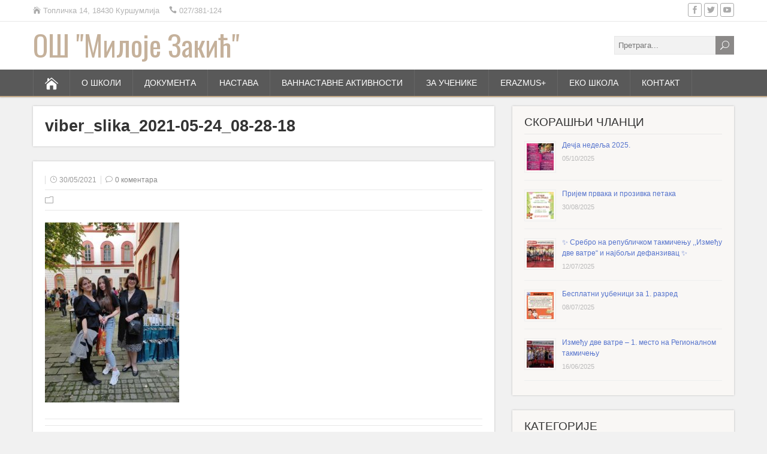

--- FILE ---
content_type: text/html; charset=UTF-8
request_url: http://www.osmilojezakic.edu.rs/?attachment_id=1748
body_size: 11535
content:
<!DOCTYPE html>
<!--[if IE 7]>
<html class="ie ie7" lang="sr-RS">
<![endif]-->
<!--[if IE 8]>
<html class="ie ie8" lang="sr-RS">
<![endif]-->
<!--[if !(IE 7) | !(IE 8)  ]><!-->
<html lang="sr-RS">
<!--<![endif]-->
<head>
  <meta charset="UTF-8" /> 
  <meta name="viewport" content="width=device-width" />  
  
  <!--[if lt IE 9]>
	<script src="http://www.osmilojezakic.edu.rs/wp-content/themes/osmilojezakic/js/html5.js"></script>
	<![endif]-->
  <link rel="pingback" href="http://www.osmilojezakic.edu.rs/xmlrpc.php">
<style type='text/css'></style><meta name='robots' content='index, follow, max-image-preview:large, max-snippet:-1, max-video-preview:-1' />
	<style>img:is([sizes="auto" i], [sizes^="auto," i]) { contain-intrinsic-size: 3000px 1500px }</style>
	
	<!-- This site is optimized with the Yoast SEO plugin v22.1 - https://yoast.com/wordpress/plugins/seo/ -->
	<title>viber_slika_2021-05-24_08-28-18 - ОШ &quot;Милоје Закић&quot;</title>
	<link rel="canonical" href="http://www.osmilojezakic.edu.rs/" />
	<meta property="og:locale" content="sr_RS" />
	<meta property="og:type" content="article" />
	<meta property="og:title" content="viber_slika_2021-05-24_08-28-18 - ОШ &quot;Милоје Закић&quot;" />
	<meta property="og:url" content="http://www.osmilojezakic.edu.rs/" />
	<meta property="og:site_name" content="ОШ &quot;Милоје Закић&quot;" />
	<meta property="og:image" content="http://www.osmilojezakic.edu.rs" />
	<meta property="og:image:width" content="1197" />
	<meta property="og:image:height" content="1600" />
	<meta property="og:image:type" content="image/jpeg" />
	<meta name="twitter:card" content="summary_large_image" />
	<script type="application/ld+json" class="yoast-schema-graph">{"@context":"https://schema.org","@graph":[{"@type":"WebPage","@id":"http://www.osmilojezakic.edu.rs/","url":"http://www.osmilojezakic.edu.rs/","name":"viber_slika_2021-05-24_08-28-18 - ОШ &quot;Милоје Закић&quot;","isPartOf":{"@id":"https://www.osmilojezakic.edu.rs/#website"},"primaryImageOfPage":{"@id":"http://www.osmilojezakic.edu.rs/#primaryimage"},"image":{"@id":"http://www.osmilojezakic.edu.rs/#primaryimage"},"thumbnailUrl":"http://www.osmilojezakic.edu.rs/wp-content/uploads/2021/05/viber_slika_2021-05-24_08-28-18.jpg","datePublished":"2021-05-30T17:10:48+00:00","dateModified":"2021-05-30T17:10:48+00:00","breadcrumb":{"@id":"http://www.osmilojezakic.edu.rs/#breadcrumb"},"inLanguage":"sr-RS","potentialAction":[{"@type":"ReadAction","target":["http://www.osmilojezakic.edu.rs/"]}]},{"@type":"ImageObject","inLanguage":"sr-RS","@id":"http://www.osmilojezakic.edu.rs/#primaryimage","url":"http://www.osmilojezakic.edu.rs/wp-content/uploads/2021/05/viber_slika_2021-05-24_08-28-18.jpg","contentUrl":"http://www.osmilojezakic.edu.rs/wp-content/uploads/2021/05/viber_slika_2021-05-24_08-28-18.jpg","width":1197,"height":1600},{"@type":"BreadcrumbList","@id":"http://www.osmilojezakic.edu.rs/#breadcrumb","itemListElement":[{"@type":"ListItem","position":1,"name":"Home","item":"https://www.osmilojezakic.edu.rs/"},{"@type":"ListItem","position":2,"name":"viber_slika_2021-05-24_08-28-18"}]},{"@type":"WebSite","@id":"https://www.osmilojezakic.edu.rs/#website","url":"https://www.osmilojezakic.edu.rs/","name":"ОШ &quot;Милоје Закић&quot;","description":"","potentialAction":[{"@type":"SearchAction","target":{"@type":"EntryPoint","urlTemplate":"https://www.osmilojezakic.edu.rs/?s={search_term_string}"},"query-input":"required name=search_term_string"}],"inLanguage":"sr-RS"}]}</script>
	<!-- / Yoast SEO plugin. -->


<link rel='dns-prefetch' href='//fonts.googleapis.com' />
<link rel="alternate" type="application/rss+xml" title="ОШ &quot;Милоје Закић&quot; &raquo; довод" href="http://www.osmilojezakic.edu.rs/feed/" />
<link rel="alternate" type="application/rss+xml" title="ОШ &quot;Милоје Закић&quot; &raquo; довод коментара" href="http://www.osmilojezakic.edu.rs/comments/feed/" />
<link rel="alternate" type="application/rss+xml" title="ОШ &quot;Милоје Закић&quot; &raquo; довод коментара на viber_slika_2021-05-24_08-28-18" href="http://www.osmilojezakic.edu.rs/?attachment_id=1748/feed/" />
<script type="text/javascript">
/* <![CDATA[ */
window._wpemojiSettings = {"baseUrl":"https:\/\/s.w.org\/images\/core\/emoji\/16.0.1\/72x72\/","ext":".png","svgUrl":"https:\/\/s.w.org\/images\/core\/emoji\/16.0.1\/svg\/","svgExt":".svg","source":{"concatemoji":"http:\/\/www.osmilojezakic.edu.rs\/wp-includes\/js\/wp-emoji-release.min.js?ver=6.8.3"}};
/*! This file is auto-generated */
!function(s,n){var o,i,e;function c(e){try{var t={supportTests:e,timestamp:(new Date).valueOf()};sessionStorage.setItem(o,JSON.stringify(t))}catch(e){}}function p(e,t,n){e.clearRect(0,0,e.canvas.width,e.canvas.height),e.fillText(t,0,0);var t=new Uint32Array(e.getImageData(0,0,e.canvas.width,e.canvas.height).data),a=(e.clearRect(0,0,e.canvas.width,e.canvas.height),e.fillText(n,0,0),new Uint32Array(e.getImageData(0,0,e.canvas.width,e.canvas.height).data));return t.every(function(e,t){return e===a[t]})}function u(e,t){e.clearRect(0,0,e.canvas.width,e.canvas.height),e.fillText(t,0,0);for(var n=e.getImageData(16,16,1,1),a=0;a<n.data.length;a++)if(0!==n.data[a])return!1;return!0}function f(e,t,n,a){switch(t){case"flag":return n(e,"\ud83c\udff3\ufe0f\u200d\u26a7\ufe0f","\ud83c\udff3\ufe0f\u200b\u26a7\ufe0f")?!1:!n(e,"\ud83c\udde8\ud83c\uddf6","\ud83c\udde8\u200b\ud83c\uddf6")&&!n(e,"\ud83c\udff4\udb40\udc67\udb40\udc62\udb40\udc65\udb40\udc6e\udb40\udc67\udb40\udc7f","\ud83c\udff4\u200b\udb40\udc67\u200b\udb40\udc62\u200b\udb40\udc65\u200b\udb40\udc6e\u200b\udb40\udc67\u200b\udb40\udc7f");case"emoji":return!a(e,"\ud83e\udedf")}return!1}function g(e,t,n,a){var r="undefined"!=typeof WorkerGlobalScope&&self instanceof WorkerGlobalScope?new OffscreenCanvas(300,150):s.createElement("canvas"),o=r.getContext("2d",{willReadFrequently:!0}),i=(o.textBaseline="top",o.font="600 32px Arial",{});return e.forEach(function(e){i[e]=t(o,e,n,a)}),i}function t(e){var t=s.createElement("script");t.src=e,t.defer=!0,s.head.appendChild(t)}"undefined"!=typeof Promise&&(o="wpEmojiSettingsSupports",i=["flag","emoji"],n.supports={everything:!0,everythingExceptFlag:!0},e=new Promise(function(e){s.addEventListener("DOMContentLoaded",e,{once:!0})}),new Promise(function(t){var n=function(){try{var e=JSON.parse(sessionStorage.getItem(o));if("object"==typeof e&&"number"==typeof e.timestamp&&(new Date).valueOf()<e.timestamp+604800&&"object"==typeof e.supportTests)return e.supportTests}catch(e){}return null}();if(!n){if("undefined"!=typeof Worker&&"undefined"!=typeof OffscreenCanvas&&"undefined"!=typeof URL&&URL.createObjectURL&&"undefined"!=typeof Blob)try{var e="postMessage("+g.toString()+"("+[JSON.stringify(i),f.toString(),p.toString(),u.toString()].join(",")+"));",a=new Blob([e],{type:"text/javascript"}),r=new Worker(URL.createObjectURL(a),{name:"wpTestEmojiSupports"});return void(r.onmessage=function(e){c(n=e.data),r.terminate(),t(n)})}catch(e){}c(n=g(i,f,p,u))}t(n)}).then(function(e){for(var t in e)n.supports[t]=e[t],n.supports.everything=n.supports.everything&&n.supports[t],"flag"!==t&&(n.supports.everythingExceptFlag=n.supports.everythingExceptFlag&&n.supports[t]);n.supports.everythingExceptFlag=n.supports.everythingExceptFlag&&!n.supports.flag,n.DOMReady=!1,n.readyCallback=function(){n.DOMReady=!0}}).then(function(){return e}).then(function(){var e;n.supports.everything||(n.readyCallback(),(e=n.source||{}).concatemoji?t(e.concatemoji):e.wpemoji&&e.twemoji&&(t(e.twemoji),t(e.wpemoji)))}))}((window,document),window._wpemojiSettings);
/* ]]> */
</script>
<style id='wp-emoji-styles-inline-css' type='text/css'>

	img.wp-smiley, img.emoji {
		display: inline !important;
		border: none !important;
		box-shadow: none !important;
		height: 1em !important;
		width: 1em !important;
		margin: 0 0.07em !important;
		vertical-align: -0.1em !important;
		background: none !important;
		padding: 0 !important;
	}
</style>
<link rel='stylesheet' id='wp-block-library-css' href='http://www.osmilojezakic.edu.rs/wp-includes/css/dist/block-library/style.min.css?ver=6.8.3' type='text/css' media='all' />
<style id='classic-theme-styles-inline-css' type='text/css'>
/*! This file is auto-generated */
.wp-block-button__link{color:#fff;background-color:#32373c;border-radius:9999px;box-shadow:none;text-decoration:none;padding:calc(.667em + 2px) calc(1.333em + 2px);font-size:1.125em}.wp-block-file__button{background:#32373c;color:#fff;text-decoration:none}
</style>
<style id='global-styles-inline-css' type='text/css'>
:root{--wp--preset--aspect-ratio--square: 1;--wp--preset--aspect-ratio--4-3: 4/3;--wp--preset--aspect-ratio--3-4: 3/4;--wp--preset--aspect-ratio--3-2: 3/2;--wp--preset--aspect-ratio--2-3: 2/3;--wp--preset--aspect-ratio--16-9: 16/9;--wp--preset--aspect-ratio--9-16: 9/16;--wp--preset--color--black: #000000;--wp--preset--color--cyan-bluish-gray: #abb8c3;--wp--preset--color--white: #ffffff;--wp--preset--color--pale-pink: #f78da7;--wp--preset--color--vivid-red: #cf2e2e;--wp--preset--color--luminous-vivid-orange: #ff6900;--wp--preset--color--luminous-vivid-amber: #fcb900;--wp--preset--color--light-green-cyan: #7bdcb5;--wp--preset--color--vivid-green-cyan: #00d084;--wp--preset--color--pale-cyan-blue: #8ed1fc;--wp--preset--color--vivid-cyan-blue: #0693e3;--wp--preset--color--vivid-purple: #9b51e0;--wp--preset--gradient--vivid-cyan-blue-to-vivid-purple: linear-gradient(135deg,rgba(6,147,227,1) 0%,rgb(155,81,224) 100%);--wp--preset--gradient--light-green-cyan-to-vivid-green-cyan: linear-gradient(135deg,rgb(122,220,180) 0%,rgb(0,208,130) 100%);--wp--preset--gradient--luminous-vivid-amber-to-luminous-vivid-orange: linear-gradient(135deg,rgba(252,185,0,1) 0%,rgba(255,105,0,1) 100%);--wp--preset--gradient--luminous-vivid-orange-to-vivid-red: linear-gradient(135deg,rgba(255,105,0,1) 0%,rgb(207,46,46) 100%);--wp--preset--gradient--very-light-gray-to-cyan-bluish-gray: linear-gradient(135deg,rgb(238,238,238) 0%,rgb(169,184,195) 100%);--wp--preset--gradient--cool-to-warm-spectrum: linear-gradient(135deg,rgb(74,234,220) 0%,rgb(151,120,209) 20%,rgb(207,42,186) 40%,rgb(238,44,130) 60%,rgb(251,105,98) 80%,rgb(254,248,76) 100%);--wp--preset--gradient--blush-light-purple: linear-gradient(135deg,rgb(255,206,236) 0%,rgb(152,150,240) 100%);--wp--preset--gradient--blush-bordeaux: linear-gradient(135deg,rgb(254,205,165) 0%,rgb(254,45,45) 50%,rgb(107,0,62) 100%);--wp--preset--gradient--luminous-dusk: linear-gradient(135deg,rgb(255,203,112) 0%,rgb(199,81,192) 50%,rgb(65,88,208) 100%);--wp--preset--gradient--pale-ocean: linear-gradient(135deg,rgb(255,245,203) 0%,rgb(182,227,212) 50%,rgb(51,167,181) 100%);--wp--preset--gradient--electric-grass: linear-gradient(135deg,rgb(202,248,128) 0%,rgb(113,206,126) 100%);--wp--preset--gradient--midnight: linear-gradient(135deg,rgb(2,3,129) 0%,rgb(40,116,252) 100%);--wp--preset--font-size--small: 13px;--wp--preset--font-size--medium: 20px;--wp--preset--font-size--large: 36px;--wp--preset--font-size--x-large: 42px;--wp--preset--spacing--20: 0.44rem;--wp--preset--spacing--30: 0.67rem;--wp--preset--spacing--40: 1rem;--wp--preset--spacing--50: 1.5rem;--wp--preset--spacing--60: 2.25rem;--wp--preset--spacing--70: 3.38rem;--wp--preset--spacing--80: 5.06rem;--wp--preset--shadow--natural: 6px 6px 9px rgba(0, 0, 0, 0.2);--wp--preset--shadow--deep: 12px 12px 50px rgba(0, 0, 0, 0.4);--wp--preset--shadow--sharp: 6px 6px 0px rgba(0, 0, 0, 0.2);--wp--preset--shadow--outlined: 6px 6px 0px -3px rgba(255, 255, 255, 1), 6px 6px rgba(0, 0, 0, 1);--wp--preset--shadow--crisp: 6px 6px 0px rgba(0, 0, 0, 1);}:where(.is-layout-flex){gap: 0.5em;}:where(.is-layout-grid){gap: 0.5em;}body .is-layout-flex{display: flex;}.is-layout-flex{flex-wrap: wrap;align-items: center;}.is-layout-flex > :is(*, div){margin: 0;}body .is-layout-grid{display: grid;}.is-layout-grid > :is(*, div){margin: 0;}:where(.wp-block-columns.is-layout-flex){gap: 2em;}:where(.wp-block-columns.is-layout-grid){gap: 2em;}:where(.wp-block-post-template.is-layout-flex){gap: 1.25em;}:where(.wp-block-post-template.is-layout-grid){gap: 1.25em;}.has-black-color{color: var(--wp--preset--color--black) !important;}.has-cyan-bluish-gray-color{color: var(--wp--preset--color--cyan-bluish-gray) !important;}.has-white-color{color: var(--wp--preset--color--white) !important;}.has-pale-pink-color{color: var(--wp--preset--color--pale-pink) !important;}.has-vivid-red-color{color: var(--wp--preset--color--vivid-red) !important;}.has-luminous-vivid-orange-color{color: var(--wp--preset--color--luminous-vivid-orange) !important;}.has-luminous-vivid-amber-color{color: var(--wp--preset--color--luminous-vivid-amber) !important;}.has-light-green-cyan-color{color: var(--wp--preset--color--light-green-cyan) !important;}.has-vivid-green-cyan-color{color: var(--wp--preset--color--vivid-green-cyan) !important;}.has-pale-cyan-blue-color{color: var(--wp--preset--color--pale-cyan-blue) !important;}.has-vivid-cyan-blue-color{color: var(--wp--preset--color--vivid-cyan-blue) !important;}.has-vivid-purple-color{color: var(--wp--preset--color--vivid-purple) !important;}.has-black-background-color{background-color: var(--wp--preset--color--black) !important;}.has-cyan-bluish-gray-background-color{background-color: var(--wp--preset--color--cyan-bluish-gray) !important;}.has-white-background-color{background-color: var(--wp--preset--color--white) !important;}.has-pale-pink-background-color{background-color: var(--wp--preset--color--pale-pink) !important;}.has-vivid-red-background-color{background-color: var(--wp--preset--color--vivid-red) !important;}.has-luminous-vivid-orange-background-color{background-color: var(--wp--preset--color--luminous-vivid-orange) !important;}.has-luminous-vivid-amber-background-color{background-color: var(--wp--preset--color--luminous-vivid-amber) !important;}.has-light-green-cyan-background-color{background-color: var(--wp--preset--color--light-green-cyan) !important;}.has-vivid-green-cyan-background-color{background-color: var(--wp--preset--color--vivid-green-cyan) !important;}.has-pale-cyan-blue-background-color{background-color: var(--wp--preset--color--pale-cyan-blue) !important;}.has-vivid-cyan-blue-background-color{background-color: var(--wp--preset--color--vivid-cyan-blue) !important;}.has-vivid-purple-background-color{background-color: var(--wp--preset--color--vivid-purple) !important;}.has-black-border-color{border-color: var(--wp--preset--color--black) !important;}.has-cyan-bluish-gray-border-color{border-color: var(--wp--preset--color--cyan-bluish-gray) !important;}.has-white-border-color{border-color: var(--wp--preset--color--white) !important;}.has-pale-pink-border-color{border-color: var(--wp--preset--color--pale-pink) !important;}.has-vivid-red-border-color{border-color: var(--wp--preset--color--vivid-red) !important;}.has-luminous-vivid-orange-border-color{border-color: var(--wp--preset--color--luminous-vivid-orange) !important;}.has-luminous-vivid-amber-border-color{border-color: var(--wp--preset--color--luminous-vivid-amber) !important;}.has-light-green-cyan-border-color{border-color: var(--wp--preset--color--light-green-cyan) !important;}.has-vivid-green-cyan-border-color{border-color: var(--wp--preset--color--vivid-green-cyan) !important;}.has-pale-cyan-blue-border-color{border-color: var(--wp--preset--color--pale-cyan-blue) !important;}.has-vivid-cyan-blue-border-color{border-color: var(--wp--preset--color--vivid-cyan-blue) !important;}.has-vivid-purple-border-color{border-color: var(--wp--preset--color--vivid-purple) !important;}.has-vivid-cyan-blue-to-vivid-purple-gradient-background{background: var(--wp--preset--gradient--vivid-cyan-blue-to-vivid-purple) !important;}.has-light-green-cyan-to-vivid-green-cyan-gradient-background{background: var(--wp--preset--gradient--light-green-cyan-to-vivid-green-cyan) !important;}.has-luminous-vivid-amber-to-luminous-vivid-orange-gradient-background{background: var(--wp--preset--gradient--luminous-vivid-amber-to-luminous-vivid-orange) !important;}.has-luminous-vivid-orange-to-vivid-red-gradient-background{background: var(--wp--preset--gradient--luminous-vivid-orange-to-vivid-red) !important;}.has-very-light-gray-to-cyan-bluish-gray-gradient-background{background: var(--wp--preset--gradient--very-light-gray-to-cyan-bluish-gray) !important;}.has-cool-to-warm-spectrum-gradient-background{background: var(--wp--preset--gradient--cool-to-warm-spectrum) !important;}.has-blush-light-purple-gradient-background{background: var(--wp--preset--gradient--blush-light-purple) !important;}.has-blush-bordeaux-gradient-background{background: var(--wp--preset--gradient--blush-bordeaux) !important;}.has-luminous-dusk-gradient-background{background: var(--wp--preset--gradient--luminous-dusk) !important;}.has-pale-ocean-gradient-background{background: var(--wp--preset--gradient--pale-ocean) !important;}.has-electric-grass-gradient-background{background: var(--wp--preset--gradient--electric-grass) !important;}.has-midnight-gradient-background{background: var(--wp--preset--gradient--midnight) !important;}.has-small-font-size{font-size: var(--wp--preset--font-size--small) !important;}.has-medium-font-size{font-size: var(--wp--preset--font-size--medium) !important;}.has-large-font-size{font-size: var(--wp--preset--font-size--large) !important;}.has-x-large-font-size{font-size: var(--wp--preset--font-size--x-large) !important;}
:where(.wp-block-post-template.is-layout-flex){gap: 1.25em;}:where(.wp-block-post-template.is-layout-grid){gap: 1.25em;}
:where(.wp-block-columns.is-layout-flex){gap: 2em;}:where(.wp-block-columns.is-layout-grid){gap: 2em;}
:root :where(.wp-block-pullquote){font-size: 1.5em;line-height: 1.6;}
</style>
<link rel='stylesheet' id='ve-maps-css-css' href='http://www.osmilojezakic.edu.rs/wp-content/plugins/google-maps-ve//media/css/maps.css?ver=6.8.3' type='text/css' media='all' />
<link rel='stylesheet' id='osmilojezakic-style-wheat-css' href='http://www.osmilojezakic.edu.rs/wp-content/themes/osmilojezakic/css/colors/wheat.css?ver=6.8.3' type='text/css' media='all' />
<link rel='stylesheet' id='osmilojezakic-elegantfont-css' href='http://www.osmilojezakic.edu.rs/wp-content/themes/osmilojezakic/css/elegantfont.css?ver=6.8.3' type='text/css' media='all' />
<link rel='stylesheet' id='osmilojezakic-style-css' href='http://www.osmilojezakic.edu.rs/wp-content/themes/osmilojezakic/style.css?ver=6.8.3' type='text/css' media='all' />
<link rel='stylesheet' id='osmilojezakic-google-font-default-css' href='//fonts.googleapis.com/css?family=Oswald&#038;subset=latin%2Clatin-ext&#038;ver=6.8.3' type='text/css' media='all' />
<script type="text/javascript" src="http://www.osmilojezakic.edu.rs/wp-content/plugins/google-maps-ve//media/js/geolocation.js?ver=6.8.3" id="ve-maps-geolocation-js"></script>
<script type="text/javascript" src="http://www.osmilojezakic.edu.rs/wp-includes/js/jquery/jquery.min.js?ver=3.7.1" id="jquery-core-js"></script>
<script type="text/javascript" src="http://www.osmilojezakic.edu.rs/wp-includes/js/jquery/jquery-migrate.min.js?ver=3.4.1" id="jquery-migrate-js"></script>
<link rel="https://api.w.org/" href="http://www.osmilojezakic.edu.rs/wp-json/" /><link rel="alternate" title="JSON" type="application/json" href="http://www.osmilojezakic.edu.rs/wp-json/wp/v2/media/1748" /><link rel="EditURI" type="application/rsd+xml" title="RSD" href="http://www.osmilojezakic.edu.rs/xmlrpc.php?rsd" />
<link rel='shortlink' href='http://www.osmilojezakic.edu.rs/?p=1748' />
<link rel="alternate" title="oEmbed (JSON)" type="application/json+oembed" href="http://www.osmilojezakic.edu.rs/wp-json/oembed/1.0/embed?url=http%3A%2F%2Fwww.osmilojezakic.edu.rs%2F%3Fattachment_id%3D1748" />
<link rel="alternate" title="oEmbed (XML)" type="text/xml+oembed" href="http://www.osmilojezakic.edu.rs/wp-json/oembed/1.0/embed?url=http%3A%2F%2Fwww.osmilojezakic.edu.rs%2F%3Fattachment_id%3D1748&#038;format=xml" />
<!--[if IE]>
<style type="text/css" media="screen">
#header, #wrapper-footer, #nav-below, .entry-content, .sidebar-widget, .search .navigation, .entry-headline-wrapper, .post-entry {
        behavior: url("http://www.osmilojezakic.edu.rs/wp-content/themes/osmilojezakic/css/pie/PIE.php");
        zoom: 1;
}
</style>
<![endif]-->
<link rel="icon" href="http://www.osmilojezakic.edu.rs/wp-content/uploads/2017/01/cropped-logo3-32x32.jpg" sizes="32x32" />
<link rel="icon" href="http://www.osmilojezakic.edu.rs/wp-content/uploads/2017/01/cropped-logo3-192x192.jpg" sizes="192x192" />
<link rel="apple-touch-icon" href="http://www.osmilojezakic.edu.rs/wp-content/uploads/2017/01/cropped-logo3-180x180.jpg" />
<meta name="msapplication-TileImage" content="http://www.osmilojezakic.edu.rs/wp-content/uploads/2017/01/cropped-logo3-270x270.jpg" />
  
</head>
 
<body class="attachment wp-singular attachment-template-default single single-attachment postid-1748 attachmentid-1748 attachment-jpeg wp-theme-osmilojezakic metaslider-plugin" id="wrapper">   
<div id="container">

  <header id="header">
  <div class="top-navigation-wrapper">
    <div class="top-navigation">
      <p class="header-contact">
        <span class="header-contact-address"><i class="icon_house" aria-hidden="true"></i>Топличка 14, 18430 Куршумлија</span>
        <span class="header-contact-phone"><i class="icon_phone" aria-hidden="true"></i>027/381-124</span>
</p>
<p class="header-social">
        <span class="header-contact-facebook" ><a href="https://www.facebook.com/milojezakickursumlija/" target="_blank" title="Facebook" ><i class="social_facebook" aria-hidden="true" ></i></a></span>
     
        <span class="header-contact-twitter" ><a href="https://www.instagram.com/osmilojezakic/" target="_blank" title="Twitter" ><i class="social_twitter" aria-hidden="true" ></i></a></span>
     
        <span class="header-contact-youtube" ><a href="https://www.youtube.com/@/featured" target="_blank" title="Youtube" ><i class="social_youtube" aria-hidden="true" ></i></a></span>
     

</p> 
    </div>
  </div>
    
  <div class="header-content-wrapper">
    <div class="header-content">
      <p class="site-title"><a href="http://www.osmilojezakic.edu.rs/">ОШ &quot;Милоје Закић&quot;</a></p>
      <p class="site-description"></p>
<form id="searchform" method="get" action="http://www.osmilojezakic.edu.rs/">
  <div class="searchform-wrapper"><input type="text" value="" name="s" id="s" placeholder="Претрага..." />
  <input type="submit" class="send icon_search" name="searchsubmit" value="&#x55;" /></div>
</form>    </div>
  </div>
  <div class="menu-box-wrapper">
    <div class="menu-box">
      <a class="link-home" href="http://www.osmilojezakic.edu.rs/"><i class="icon_house" aria-hidden="true"></i></a>
<div class="menu-glavni-container"><ul id="nav" class="menu"><li id="menu-item-2304" class="menu-item menu-item-type-post_type menu-item-object-page menu-item-has-children menu-item-2304"><a href="http://www.osmilojezakic.edu.rs/o-skoli/">О ШКОЛИ</a>
<ul class="sub-menu">
	<li id="menu-item-2284" class="menu-item menu-item-type-post_type menu-item-object-page first-menu-item menu-item-2284"><a href="http://www.osmilojezakic.edu.rs/istorijat-skole/">ИСТОРИЈАТ ШКОЛЕ</a></li>
	<li id="menu-item-2322" class="menu-item menu-item-type-post_type menu-item-object-page menu-item-2322"><a href="http://www.osmilojezakic.edu.rs/osnovni-podaci/">ОСНОВНИ ПОДАЦИ</a></li>
	<li id="menu-item-2357" class="menu-item menu-item-type-post_type menu-item-object-page menu-item-2357"><a href="http://www.osmilojezakic.edu.rs/%d0%be-skoli/zaposleni/">ЗАПОСЛЕНИ</a></li>
	<li id="menu-item-2458" class="menu-item menu-item-type-post_type menu-item-object-page menu-item-2458"><a href="http://www.osmilojezakic.edu.rs/skolski-timovi-i-aktivi/">ШКОЛСКИ ТИМОВИ И АКТИВИ</a></li>
	<li id="menu-item-2285" class="menu-item menu-item-type-post_type menu-item-object-page menu-item-2285"><a href="http://www.osmilojezakic.edu.rs/dokumena/javne-nabavke/">ЈАВНЕ НАБАВКЕ</a></li>
	<li id="menu-item-2288" class="menu-item menu-item-type-post_type menu-item-object-page last-menu-item menu-item-2288"><a href="http://www.osmilojezakic.edu.rs/%d0%be-skoli/%d0%bb%d0%b5%d1%82%d0%be%d0%bf%d0%b8%d1%81-%d1%88%d0%ba%d0%be%d0%bb%d0%b5/">ЛЕТОПИС ШКОЛЕ</a></li>
</ul>
</li>
<li id="menu-item-2302" class="menu-item menu-item-type-post_type menu-item-object-page menu-item-has-children menu-item-2302"><a href="http://www.osmilojezakic.edu.rs/dokumenta/">ДОКУМЕНТА</a>
<ul class="sub-menu">
	<li id="menu-item-2279" class="menu-item menu-item-type-post_type menu-item-object-page first-menu-item menu-item-2279"><a href="http://www.osmilojezakic.edu.rs/informator-o-radu/">ИНФОРМАТОР О РАДУ</a></li>
	<li id="menu-item-2320" class="menu-item menu-item-type-post_type menu-item-object-page menu-item-2320"><a href="http://www.osmilojezakic.edu.rs/zakoni/">ЗАКОНИ</a></li>
	<li id="menu-item-2319" class="menu-item menu-item-type-post_type menu-item-object-page menu-item-2319"><a href="http://www.osmilojezakic.edu.rs/pravilnici/">ПРАВИЛНИЦИ</a></li>
	<li id="menu-item-2402" class="menu-item menu-item-type-post_type menu-item-object-page menu-item-2402"><a href="http://www.osmilojezakic.edu.rs/planovi/">ПЛАНОВИ</a></li>
	<li id="menu-item-2380" class="menu-item menu-item-type-post_type menu-item-object-page menu-item-2380"><a href="http://www.osmilojezakic.edu.rs/resenja/">РЕШЕЊА</a></li>
	<li id="menu-item-2353" class="menu-item menu-item-type-post_type menu-item-object-page last-menu-item menu-item-2353"><a href="http://www.osmilojezakic.edu.rs/dokumenta-za-nastavnike/">ДОКУМЕНТА ЗА НАСТАВНИКЕ</a></li>
</ul>
</li>
<li id="menu-item-2292" class="menu-item menu-item-type-post_type menu-item-object-page menu-item-has-children menu-item-2292"><a href="http://www.osmilojezakic.edu.rs/aktivnosti/nastava/">НАСТАВА</a>
<ul class="sub-menu">
	<li id="menu-item-2325" class="menu-item menu-item-type-post_type menu-item-object-page first-menu-item menu-item-2325"><a href="http://www.osmilojezakic.edu.rs/raspored-zvona/">РАСПОРЕД ЗВОНА</a></li>
	<li id="menu-item-2328" class="menu-item menu-item-type-post_type menu-item-object-page menu-item-2328"><a href="http://www.osmilojezakic.edu.rs/raspored-casova/">РАСПОРЕД ЧАСОВА</a></li>
	<li id="menu-item-2281" class="menu-item menu-item-type-post_type menu-item-object-page menu-item-2281"><a href="http://www.osmilojezakic.edu.rs/raspored-pismenih-i-kontrolnih-zadataka/">РАСПОРЕД ПИСАНИХ ПРОВЕРА</a></li>
	<li id="menu-item-2287" class="menu-item menu-item-type-post_type menu-item-object-page menu-item-2287"><a href="http://www.osmilojezakic.edu.rs/dokumena/%d1%81%d0%bf%d0%b8%d1%81%d0%b0%d0%ba-%d1%83%d1%9f%d0%b1%d0%b5%d0%bd%d0%b8%d0%ba%d0%b0/">СПИСАК УЏБЕНИКА</a></li>
	<li id="menu-item-2317" class="menu-item menu-item-type-post_type menu-item-object-page last-menu-item menu-item-2317"><a href="http://www.osmilojezakic.edu.rs/kriterijumi-ocenjivanja/">КРИТЕРИЈУМИ ОЦЕЊИВАЊА</a></li>
</ul>
</li>
<li id="menu-item-2291" class="menu-item menu-item-type-post_type menu-item-object-page menu-item-has-children menu-item-2291"><a href="http://www.osmilojezakic.edu.rs/aktivnosti/vannastavne-aktivnosti/">ВАННАСТАВНЕ АКТИВНОСТИ</a>
<ul class="sub-menu">
	<li id="menu-item-2352" class="menu-item menu-item-type-post_type menu-item-object-page first-menu-item menu-item-2352"><a href="http://www.osmilojezakic.edu.rs/aktivnosti/vannastavne-aktivnosti/sekcije/">СЕКЦИЈЕ</a></li>
	<li id="menu-item-2280" class="menu-item menu-item-type-post_type menu-item-object-page menu-item-2280"><a href="http://www.osmilojezakic.edu.rs/projekat-citalici/">ПРОЈЕКАТ ЧИТАЛИЋИ</a></li>
	<li id="menu-item-2293" class="menu-item menu-item-type-post_type menu-item-object-page menu-item-2293"><a href="http://www.osmilojezakic.edu.rs/aktivnosti/vannastavne-aktivnosti/decja-nedelja/">ДЕЧЈА НЕДЕЉА</a></li>
	<li id="menu-item-2290" class="menu-item menu-item-type-post_type menu-item-object-page last-menu-item menu-item-2290"><a href="http://www.osmilojezakic.edu.rs/aktivnosti/ucenicki-radovi/">УЧЕНИЧКИ РАДОВИ</a></li>
</ul>
</li>
<li id="menu-item-2286" class="menu-item menu-item-type-post_type menu-item-object-page menu-item-has-children menu-item-2286"><a href="http://www.osmilojezakic.edu.rs/dokumena/izvestaji/">ЗА УЧЕНИКЕ</a>
<ul class="sub-menu">
	<li id="menu-item-2289" class="menu-item menu-item-type-post_type menu-item-object-page first-menu-item menu-item-2289"><a href="http://www.osmilojezakic.edu.rs/%d0%be-skoli/sindikat/">МАТУРАНТИ</a></li>
	<li id="menu-item-2351" class="menu-item menu-item-type-post_type menu-item-object-page menu-item-2351"><a href="http://www.osmilojezakic.edu.rs/aktivnosti/vannastavne-aktivnosti/takmicenja/">ПОМОЋ ПРИ УЧЕЊУ</a></li>
	<li id="menu-item-2374" class="menu-item menu-item-type-post_type menu-item-object-page menu-item-2374"><a href="http://www.osmilojezakic.edu.rs/pomozite-detetu-da-postigne-bolji-uspeh-u-skoli/">БОЉИ УСПЕХ У ШКОЛИ</a></li>
	<li id="menu-item-2695" class="menu-item menu-item-type-post_type menu-item-object-page last-menu-item menu-item-2695"><a href="http://www.osmilojezakic.edu.rs/za-roditelje-2/">ВОЂЕЊЕ ДНЕВНИКА</a></li>
</ul>
</li>
<li id="menu-item-2864" class="menu-item menu-item-type-post_type menu-item-object-page menu-item-has-children menu-item-2864"><a href="http://www.osmilojezakic.edu.rs/erazmus/">ERAZMUS+</a>
<ul class="sub-menu">
	<li id="menu-item-2865" class="menu-item menu-item-type-post_type menu-item-object-post first-menu-item menu-item-2865"><a href="http://www.osmilojezakic.edu.rs/2767-2/">Еразмус+ – Стварамо нову целину преобликовањем</a></li>
	<li id="menu-item-2876" class="menu-item menu-item-type-post_type menu-item-object-post menu-item-2876"><a href="http://www.osmilojezakic.edu.rs/erazmus-projekat-dan-reka/">Еразмус+ пројекат – Дан река</a></li>
	<li id="menu-item-2877" class="menu-item menu-item-type-post_type menu-item-object-post menu-item-2877"><a href="http://www.osmilojezakic.edu.rs/erazmus-predstavljanje-rezultata-mobilnosti/">Еразмус+ – Представљање резултата мобилности</a></li>
	<li id="menu-item-2879" class="menu-item menu-item-type-post_type menu-item-object-post menu-item-2879"><a href="http://www.osmilojezakic.edu.rs/erazmus-radionica-priroda-je-nasa-stvar/">Еразмус+ радионица „Природа је наша ствар“</a></li>
	<li id="menu-item-2880" class="menu-item menu-item-type-post_type menu-item-object-post menu-item-2880"><a href="http://www.osmilojezakic.edu.rs/erazmus-ekoloska-radionica/">Еразмус + еколошка радионица</a></li>
	<li id="menu-item-2881" class="menu-item menu-item-type-post_type menu-item-object-post last-menu-item menu-item-2881"><a href="http://www.osmilojezakic.edu.rs/erazmus-program-zeleno-gradimo-zeleno-zivimo/">Еразмус + програм Зелено градимо, зелено живимо</a></li>
</ul>
</li>
<li id="menu-item-2956" class="menu-item menu-item-type-post_type menu-item-object-page menu-item-has-children menu-item-2956"><a href="http://www.osmilojezakic.edu.rs/eko-skola/">ЕКО ШКОЛА</a>
<ul class="sub-menu">
	<li id="menu-item-2964" class="menu-item menu-item-type-post_type menu-item-object-post first-menu-item menu-item-2964"><a href="http://www.osmilojezakic.edu.rs/eko-skola-logo-i-kodeks/">Еко школа – лого и кодекс</a></li>
</ul>
</li>
<li id="menu-item-2283" class="menu-item menu-item-type-post_type menu-item-object-page menu-item-2283"><a href="http://www.osmilojezakic.edu.rs/kontakt/">КОНТАКТ</a></li>
</ul></div>    </div>
  </div>
    
  </header> <!-- end of header -->

<div id="main-content-wrapper">
<div id="main-content">
<div id="content" class="hentry"><div class="entry-headline-wrapper">
  <div class="entry-headline-wrapper-inner">
    <h1 class="entry-headline title single-title entry-title">viber_slika_2021-05-24_08-28-18</h1>
  </div>
</div>
<div class="entry-content">
  <div class="entry-content-inner">
    <p class="post-meta">
     
      <span class="post-info-date post_date date updated"><i class="icon_clock_alt" aria-hidden="true"></i>30/05/2021</span>
      <span class="post-info-comments"><i class="icon_comment_alt" aria-hidden="true"></i><a href="http://www.osmilojezakic.edu.rs/?attachment_id=1748#respond">0 коментара</a></span>
    </p>
    <div class="post-info">
      <p class="post-category"><span class="post-info-category"><i class="icon_folder-alt" aria-hidden="true"></i></span></p>
      <p class="post-tags"></p>
    </div>
<p class="attachment"><a href='http://www.osmilojezakic.edu.rs/wp-content/uploads/2021/05/viber_slika_2021-05-24_08-28-18.jpg'><img fetchpriority="high" decoding="async" width="224" height="300" src="http://www.osmilojezakic.edu.rs/wp-content/uploads/2021/05/viber_slika_2021-05-24_08-28-18-224x300.jpg" class="attachment-medium size-medium" alt="" srcset="http://www.osmilojezakic.edu.rs/wp-content/uploads/2021/05/viber_slika_2021-05-24_08-28-18-224x300.jpg 224w, http://www.osmilojezakic.edu.rs/wp-content/uploads/2021/05/viber_slika_2021-05-24_08-28-18-766x1024.jpg 766w, http://www.osmilojezakic.edu.rs/wp-content/uploads/2021/05/viber_slika_2021-05-24_08-28-18-768x1027.jpg 768w, http://www.osmilojezakic.edu.rs/wp-content/uploads/2021/05/viber_slika_2021-05-24_08-28-18-1149x1536.jpg 1149w, http://www.osmilojezakic.edu.rs/wp-content/uploads/2021/05/viber_slika_2021-05-24_08-28-18-1170x1564.jpg 1170w, http://www.osmilojezakic.edu.rs/wp-content/uploads/2021/05/viber_slika_2021-05-24_08-28-18.jpg 1197w" sizes="(max-width: 224px) 100vw, 224px" /></a></p>
<div id="osmilojezakic-post-nav" class="navigation" role="navigation">
	<div class="nav-wrapper">
   </div>
</div>
  </div>
</div>
<div class="entry-content">
  <div class="entry-content-inner">
    <div id="comments" class="comments-area">

	
		<div id="respond" class="comment-respond">
		<h3 id="reply-title" class="comment-reply-title">Оставите коментар <small><a rel="nofollow" id="cancel-comment-reply-link" href="/?attachment_id=1748#respond" style="display:none;">Одустани од одговора</a></small></h3><form action="http://www.osmilojezakic.edu.rs/wp-comments-post.php" method="post" id="commentform" class="comment-form"><p class="comment-notes"><span id="email-notes">Ваша адреса е-поште неће бити објављена.</span> <span class="required-field-message">Неопходна поља су означена <span class="required">*</span></span></p><p><label for="comment"></label><textarea id="comment" name="comment" cols="45" rows="8" aria-required="true" placeholder="Коментар..."></textarea></p><p class="comment-form-author"><label for="author"></label> <input id="author" name="author" type="text" placeholder="Ваше име *" value=""  size="30" aria-required='true' /></p>
<p class="comment-form-email"><label for="email"></label> <input id="email" name="email" type="text" placeholder="Е-пошта *" value="" size="30" aria-required='true' /></p>
<p class="comment-form-url"><label for="url"></label> <input id="url" name="url" type="text" placeholder="Сајт" value="" size="30" /></p>
<p class="comment-form-cookies-consent"><input id="wp-comment-cookies-consent" name="wp-comment-cookies-consent" type="checkbox" value="yes" /> <label for="wp-comment-cookies-consent">Сачувај моје име, е-пошту и веб место у овом прегледачу веба за следећи пут када коментаришем.</label></p>
<p class="form-submit"><input name="submit" type="submit" id="submit" class="submit" value="Предај коментар" /> <input type='hidden' name='comment_post_ID' value='1748' id='comment_post_ID' />
<input type='hidden' name='comment_parent' id='comment_parent' value='0' />
</p><p style="display: none !important;" class="akismet-fields-container" data-prefix="ak_"><label>&#916;<textarea name="ak_hp_textarea" cols="45" rows="8" maxlength="100"></textarea></label><input type="hidden" id="ak_js_1" name="ak_js" value="42"/><script>document.getElementById( "ak_js_1" ).setAttribute( "value", ( new Date() ).getTime() );</script></p></form>	</div><!-- #respond -->
	
    </div><!-- #comments .comments-area -->
  </div>
</div>
   
</div> <!-- end of content -->
<aside id="sidebar">
<div id="rpwe_widget-2" class="sidebar-widget rpwe_widget recent-posts-extended"><div class="sidebar-widget-inner"> <p class="sidebar-headline">СКОРАШЊИ ЧЛАНЦИ</p><div  class="rpwe-block"><ul class="rpwe-ul"><li class="rpwe-li rpwe-clearfix"><a class="rpwe-img" href="http://www.osmilojezakic.edu.rs/decja-nedelja-2025/" target="_self"><img class="rpwe-alignleft rpwe-thumb" src="http://www.osmilojezakic.edu.rs/wp-content/uploads/2025/10/Decija-nedelja-45x45.jpg" alt="Дечја недеља 2025." height="45" width="45" loading="lazy" decoding="async"></a><h3 class="rpwe-title"><a href="http://www.osmilojezakic.edu.rs/decja-nedelja-2025/" target="_self">Дечја недеља 2025.</a></h3><time class="rpwe-time modified" datetime="2025-10-05T18:30:16+01:00">05/10/2025</time></li><li class="rpwe-li rpwe-clearfix"><a class="rpwe-img" href="http://www.osmilojezakic.edu.rs/prijem-prvaka-i-prozivka-petaka/" target="_self"><img class="rpwe-alignleft rpwe-thumb" src="http://www.osmilojezakic.edu.rs/wp-content/uploads/2025/08/пријпрв2026-45x45.jpg" alt="Пријем првака и прозивка петака" height="45" width="45" loading="lazy" decoding="async"></a><h3 class="rpwe-title"><a href="http://www.osmilojezakic.edu.rs/prijem-prvaka-i-prozivka-petaka/" target="_self">Пријем првака и прозивка петака</a></h3><time class="rpwe-time modified" datetime="2025-08-30T08:50:13+01:00">30/08/2025</time></li><li class="rpwe-li rpwe-clearfix"><a class="rpwe-img" href="http://www.osmilojezakic.edu.rs/%e2%9c%a8%ef%b8%8f-srebro-na-republickom-takmicenju-izmedju-dve-vatre-i-najbolji-defanzivac-%e2%9c%a8%ef%b8%8f/" target="_self"><img class="rpwe-alignleft rpwe-thumb" src="http://www.osmilojezakic.edu.rs/wp-content/uploads/2025/07/517580826_17963520695936873_6997635951433892476_n-45x45.jpg" alt="✨️ Сребро на републичком такмичењу ,,Између две ватре&#8220; и најбољи дефанзивац ✨️" height="45" width="45" loading="lazy" decoding="async"></a><h3 class="rpwe-title"><a href="http://www.osmilojezakic.edu.rs/%e2%9c%a8%ef%b8%8f-srebro-na-republickom-takmicenju-izmedju-dve-vatre-i-najbolji-defanzivac-%e2%9c%a8%ef%b8%8f/" target="_self">✨️ Сребро на републичком такмичењу ,,Између две ватре&#8220; и најбољи дефанзивац ✨️</a></h3><time class="rpwe-time modified" datetime="2025-07-12T13:50:30+01:00">12/07/2025</time></li><li class="rpwe-li rpwe-clearfix"><a class="rpwe-img" href="http://www.osmilojezakic.edu.rs/besplatni-udzbenici-za-1-razred/" target="_self"><img class="rpwe-alignleft rpwe-thumb" src="http://www.osmilojezakic.edu.rs/wp-content/uploads/2025/07/504492183_17963134703936873_443712348233306846_n1-45x45.jpg" alt="Бесплатни уџбеници за 1. разред" height="45" width="45" loading="lazy" decoding="async"></a><h3 class="rpwe-title"><a href="http://www.osmilojezakic.edu.rs/besplatni-udzbenici-za-1-razred/" target="_self">Бесплатни уџбеници за 1. разред</a></h3><time class="rpwe-time modified" datetime="2025-07-08T09:51:10+01:00">08/07/2025</time></li><li class="rpwe-li rpwe-clearfix"><a class="rpwe-img" href="http://www.osmilojezakic.edu.rs/izmedju-dve-vatre-1-mesto-na-regionalnom-takmicenju/" target="_self"><img class="rpwe-alignleft rpwe-thumb" src="http://www.osmilojezakic.edu.rs/wp-content/uploads/2025/06/507839496_1182430487015467_6098534124213330104_n-45x45.jpg" alt="Између две ватре &#8211; 1. место на Регионалном такмичењу" height="45" width="45" loading="lazy" decoding="async"></a><h3 class="rpwe-title"><a href="http://www.osmilojezakic.edu.rs/izmedju-dve-vatre-1-mesto-na-regionalnom-takmicenju/" target="_self">Између две ватре &#8211; 1. место на Регионалном такмичењу</a></h3><time class="rpwe-time modified" datetime="2025-06-16T20:09:48+01:00">16/06/2025</time></li></ul></div><!-- Generated by http://wordpress.org/plugins/recent-posts-widget-extended/ --></div></div><div id="categories-2" class="sidebar-widget widget_categories"><div class="sidebar-widget-inner"> <p class="sidebar-headline">КАТЕГОРИЈЕ</p><form action="http://www.osmilojezakic.edu.rs" method="get"><label class="screen-reader-text" for="cat">КАТЕГОРИЈЕ</label><select  name='cat' id='cat' class='postform'>
	<option value='-1'>Изабери категорију</option>
	<option class="level-0" value="18">Активности&nbsp;&nbsp;(1)</option>
	<option class="level-0" value="11">Ваннаставне активности&nbsp;&nbsp;(2)</option>
	<option class="level-0" value="19">Вести&nbsp;&nbsp;(161)</option>
	<option class="level-0" value="10">Настава&nbsp;&nbsp;(1)</option>
	<option class="level-0" value="1">Некатегоризовано&nbsp;&nbsp;(2)</option>
	<option class="level-0" value="4">Обавештења&nbsp;&nbsp;(86)</option>
	<option class="level-0" value="20">Секције&nbsp;&nbsp;(2)</option>
	<option class="level-0" value="9">Такмичења&nbsp;&nbsp;(2)</option>
</select>
</form><script type="text/javascript">
/* <![CDATA[ */

(function() {
	var dropdown = document.getElementById( "cat" );
	function onCatChange() {
		if ( dropdown.options[ dropdown.selectedIndex ].value > 0 ) {
			dropdown.parentNode.submit();
		}
	}
	dropdown.onchange = onCatChange;
})();

/* ]]> */
</script>
</div></div><div id="calendar-2" class="sidebar-widget widget_calendar"><div class="sidebar-widget-inner"> <p class="sidebar-headline">КАЛЕНДАР</p><div id="calendar_wrap" class="calendar_wrap"><table id="wp-calendar" class="wp-calendar-table">
	<caption>јануар 2026.</caption>
	<thead>
	<tr>
		<th scope="col" aria-label="понедељак">П</th>
		<th scope="col" aria-label="уторак">У</th>
		<th scope="col" aria-label="среда">С</th>
		<th scope="col" aria-label="четвртак">Ч</th>
		<th scope="col" aria-label="петак">П</th>
		<th scope="col" aria-label="субота">С</th>
		<th scope="col" aria-label="недеља">Н</th>
	</tr>
	</thead>
	<tbody>
	<tr>
		<td colspan="3" class="pad">&nbsp;</td><td>1</td><td>2</td><td>3</td><td>4</td>
	</tr>
	<tr>
		<td>5</td><td>6</td><td>7</td><td>8</td><td>9</td><td>10</td><td>11</td>
	</tr>
	<tr>
		<td>12</td><td>13</td><td>14</td><td>15</td><td>16</td><td>17</td><td>18</td>
	</tr>
	<tr>
		<td>19</td><td>20</td><td id="today">21</td><td>22</td><td>23</td><td>24</td><td>25</td>
	</tr>
	<tr>
		<td>26</td><td>27</td><td>28</td><td>29</td><td>30</td><td>31</td>
		<td class="pad" colspan="1">&nbsp;</td>
	</tr>
	</tbody>
	</table><nav aria-label="Претходних и следећих месеци" class="wp-calendar-nav">
		<span class="wp-calendar-nav-prev"><a href="http://www.osmilojezakic.edu.rs/2025/10/">&laquo; окт</a></span>
		<span class="pad">&nbsp;</span>
		<span class="wp-calendar-nav-next">&nbsp;</span>
	</nav></div></div></div><div id="linkcat-22" class="sidebar-widget widget_links"><div class="sidebar-widget-inner"> <p class="sidebar-headline">Baneri</p>
	<ul class='xoxo blogroll'>
<li><a href="https://evezbaonica.zvkov.gov.rs/"><img src="https://evezbaonica.zvkov.gov.rs/static/assets/media/illustrations/dozzy-1/4.png" alt="еВежбаоница " /> еВежбаоница</a>
0</li>
<li><a href="https://cuvamte.gov.rs/" target="_blank"><img src="https://cuvamte.gov.rs/img/home_bg/hero-1797x1081.jpg" alt="Чувам те " /> Чувам те</a>
0</li>

	</ul>
</div></div>
<div id="block-5" class="sidebar-widget widget_block widget_text"><div class="sidebar-widget-inner">
<p></p>
</div></div></aside> <!-- end of sidebar -->
</div> <!-- end of main-content -->
</div> <!-- end of main-content-wrapper -->
<footer id="wrapper-footer">
</footer>  <!-- end of wrapper-footer -->
<footer id="wrapper-footer2">
	<p>
        <spanfooter2> © 2016, ОШ &quot;Милоје Закић&quot; Сајт израдио наставник информатике Миломир Илић, уређује учитељица Светлана Станковић </span>
     

</footer>  <!-- end of wrapper-footer -->
</div> <!-- end of container -->
<script type="speculationrules">
{"prefetch":[{"source":"document","where":{"and":[{"href_matches":"\/*"},{"not":{"href_matches":["\/wp-*.php","\/wp-admin\/*","\/wp-content\/uploads\/*","\/wp-content\/*","\/wp-content\/plugins\/*","\/wp-content\/themes\/osmilojezakic\/*","\/*\\?(.+)"]}},{"not":{"selector_matches":"a[rel~=\"nofollow\"]"}},{"not":{"selector_matches":".no-prefetch, .no-prefetch a"}}]},"eagerness":"conservative"}]}
</script>
<link rel='stylesheet' id='rpwe-style-css' href='http://www.osmilojezakic.edu.rs/wp-content/plugins/recent-posts-widget-extended/assets/css/rpwe-frontend.css?ver=2.0.2' type='text/css' media='all' />
<script type="text/javascript" src="http://www.osmilojezakic.edu.rs/wp-includes/js/comment-reply.min.js?ver=6.8.3" id="comment-reply-js" async="async" data-wp-strategy="async"></script>
<script type="text/javascript" src="http://www.osmilojezakic.edu.rs/wp-content/themes/osmilojezakic/js/placeholders.js?ver=3.0.2" id="osmilojezakic-placeholders-js"></script>
<script type="text/javascript" src="http://www.osmilojezakic.edu.rs/wp-content/themes/osmilojezakic/js/scroll-to-top.js?ver=1.0" id="osmilojezakic-scroll-to-top-js"></script>
<script type="text/javascript" src="http://www.osmilojezakic.edu.rs/wp-content/themes/osmilojezakic/js/menubox.js?ver=1.0" id="osmilojezakic-menubox-js"></script>
<script type="text/javascript" src="http://www.osmilojezakic.edu.rs/wp-content/themes/osmilojezakic/js/selectnav.js?ver=0.1" id="osmilojezakic-selectnav-js"></script>
<script type="text/javascript" src="http://www.osmilojezakic.edu.rs/wp-content/themes/osmilojezakic/js/responsive.js?ver=1.0" id="osmilojezakic-responsive-js"></script>
    
</body>
</html>
<!--
Performance optimized by W3 Total Cache. Learn more: https://www.boldgrid.com/w3-total-cache/


Served from: www.osmilojezakic.edu.rs @ 2026-01-21 14:49:47 by W3 Total Cache
-->